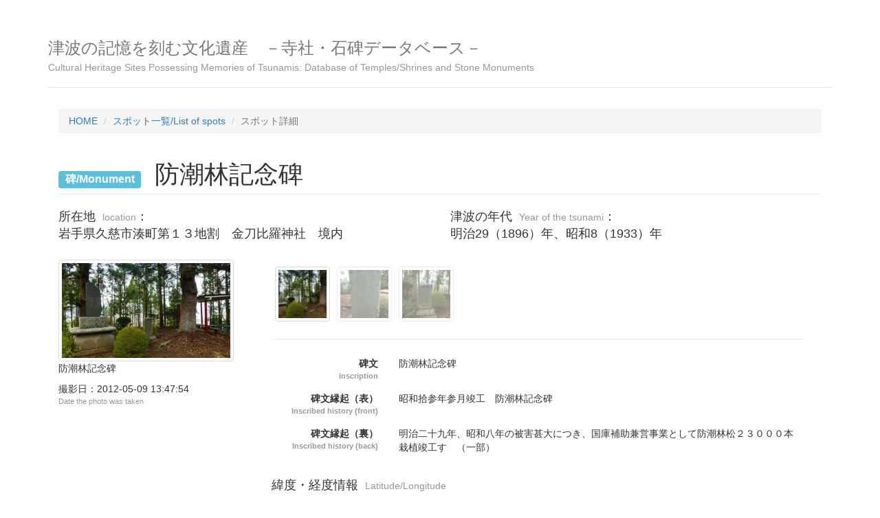

--- FILE ---
content_type: text/html; charset=UTF-8
request_url: http://sekihi.minpaku.ac.jp/spots/view/140
body_size: 8235
content:
<!DOCTYPE html>
<html>
<head>
	<meta http-equiv="Content-Type" content="text/html; charset=utf-8" />	<title>
				寺社・石碑データベース:
	</title>
	
	<meta name="viewport" content="width=device-width, initial-scale=1">
	
	<link rel="stylesheet" type="text/css" href="/css/bootstrap.min.css"/><link rel="stylesheet" type="text/css" href="/css/default.css"/><link rel="stylesheet" type="text/css" href="/css/base.css"/><link rel="stylesheet" type="text/css" href="/css/leaflet.css"/></head>
<body>

    <div class="container">

      <div class="header clearfix">
        <h3 class="text-muted">
			<a href="/">津波の記憶を刻む文化遺産　－寺社・石碑データベース－<span class="en-title">Cultural Heritage Sites Possessing Memories of Tsunamis: Database of Temples/Shrines and Stone Monuments</span></a>		</h3>
      </div>
	  
			
			<div class="container-fluid">
	<ol class="breadcrumb">
  <li><a href="/">HOME</a></li>
  <li><a href="/sites/search">スポット一覧/List of spots</a></li>
<li class="active">スポット詳細</li>
</ol>
	  <h1 class="page-header">
		<span class="label label-info fs16 mgr10">碑/Monument</span> 
<br class="visible-xs visible-sm" />防潮林記念碑	  </h1>
	  <div class="row">
		<div class="col-md-6">
		<p class="fp18">所在地<span class="en-str">location</span>：<span class="dpIB">岩手県久慈市湊町第１３地割　金刀比羅神社　境内</span></p>
		</div>
		<div class="col-md-6">
		<p class="fp18">津波の年代<span class="en-str">Year of the tsunami</span>：<span class="dpIB">明治29（1896）年、昭和8（1933）年</span></p>
		</div>
	  </div>
		
	
	
  <div class="row">
	<div class="col-md-3" id="photo_container">
		<div id="main_image"><a href="/img/photo/00140_03.jpg"><img src="/img/cache/resize_00140_03.jpg" class="img-thumbnail" alt=""/></a></div>
<p id="photo_title">防潮林記念碑</p>
<p id="main_caption"></p>
<p>撮影日：<span id="photo_date">2012-05-09 13:47:54</span> <span class="en-blk">Date the photo was taken</span></p>
			<!-- /#photo_container --></div>
	
	<div class="col-md-9 main">
		
	  <ul id="thumbnail-list"><li class="active"><a href="/img/cache/resize_00140_03.jpg" data-imgpath="/img/photo/00140_03.jpg" data-title="防潮林記念碑" data-caption="" data-date="2012-05-09 13:47:54"><img src="/img/cache/thumb_00140_03.jpg" height="80" alt="防潮林記念碑" class="img-thumbnail"/></a></li>
<li><a href="/img/cache/resize_00140_02.jpg" data-imgpath="/img/photo/00140_02.jpg" data-title="防潮林記念碑" data-caption="" data-date="2012-05-09 13:47:05"><img src="/img/cache/thumb_00140_02.jpg" height="80" alt="防潮林記念碑" class="img-thumbnail"/></a></li>
<li><a href="/img/cache/resize_00140_01.jpg" data-imgpath="/img/photo/00140_01.jpg" data-title="防潮林記念碑" data-caption="" data-date="2012-05-09 13:46:54"><img src="/img/cache/thumb_00140_01.jpg" height="80" alt="防潮林記念碑" class="img-thumbnail"/></a></li>
</ul>
			
	<hr />
	  <dl class="dl-horizontal spot-detail"> 
	  <dt>碑文 <span class="en-blk">inscription</span></dt><dd>防潮林記念碑</dd>
<dt>碑文縁起（表）<span class="en-blk">Inscribed history (front)</span></dt><dd>昭和拾参年参月竣工　防潮林記念碑</dd>
<dt>碑文縁起（裏）<span class="en-blk">Inscribed history (back)</span></dt><dd>明治二十九年、昭和八年の被害甚大につき、国庫補助兼営事業として防潮林松２３０００本栽植竣工す　（一部）</dd>
	  </dl>
	  
		<h4 class="mgt30">緯度・経度情報<span class="en-str">Latitude/Longitude</span></h4>
		<div id="mapdiv" style="width:100%; height: 400px;"></div>		
	  <h5 class="mgt30">関連する寺社・石碑を探す</h5>
		<ul class="sort-list"><li><a href="/sites/search?theme=33" class="label label-default">碑/Monument</a></li>
<li><a href="/sites/search?city=26" class="label label-default">久慈市/ Kuji city</a></li>
</ul>
		
			</div><!-- /span9 -->
<!-- /.row --></div>
</div>

      <!-- Site footer -->
      <footer class="footer">
		<ul class="list-inline">
			<li><a href="/for_partners">寺社・石碑データベースへの情報の追加を希望される方・登録情報の誤記に気づかれた方へ<span class="en-blk">Click here to add new information to the database.</span></a></li>
		</ul>
        <p>&copy; 2017 National Museum of Ethnology, Osaka, Japan</p>
      </footer>

    </div> <!-- /container -->

		<script type="text/javascript" src="/js/jquery.min.js"></script><script type="text/javascript" src="/js/bootstrap.min.js"></script><script type="text/javascript" src="/js/leaflet.js"></script><script type="text/javascript">
//<![CDATA[
	$(function(){
		var spot = {"id":"140","name":"\u9632\u6f6e\u6797\u8a18\u5ff5\u7891","latitude":"40.202666388889","longitude":"141.79638888889"};
		var id = Number(spot.id);
		var lat = Number(spot.latitude);
		var lng = Number(spot.longitude);
		
		// その他地図設定
		var ort = L.tileLayer('https://cyberjapandata.gsi.go.jp/xyz/ort/{z}/{x}/{y}.jpg',
            {id: 'ortmap', attribution: "<a href='https://maps.gsi.go.jp/development/ichiran.html' target='_blank'>国土地理院</a>"}),
			std = L.tileLayer('https://cyberjapandata.gsi.go.jp/xyz/std/{z}/{x}/{y}.png',
            {id: 'stdmap', attribution: "<a href='https://maps.gsi.go.jp/development/ichiran.html' target='_blank'>国土地理院</a>"}),
			osm = L.tileLayer('http://{s}.tile.osm.org/{z}/{x}/{y}.png',
            { id: 'osmmap', attribution: '&copy; <a href="http://osm.org/copyright">OpenStreetMap</a> contributors' });
		
		var map = L.map('mapdiv', {
			center: [lat, lng],
			zoom: 15,
			layers: [osm]
		});
		
		var baseMaps = {
			"OpenStreetMap"  : osm,
			"国土地理院標準地図" : std,
			"国土地理院航空写真" : ort
		};
		L.control.layers(baseMaps).addTo(map);
	
		var marker = L.marker([lat, lng]).addTo(map).bindPopup(spot.name).openPopup();
	});

//]]>
</script><script type="text/javascript">
//<![CDATA[
			$(function(){
			
			// 変数を作る
			var thumbList = $('#thumbnail-list a'),
				mainPhoto = $('#main_image'),
				mainPhotoAnker = $('#main_image a'),
				img = $('<img />'),
				imgHeight,
				photo_title = $('#photo_title'),
				caption = $('#main_caption'),
				photoDate = $('#photo_date'),
				captionText;
				 
				// メイン画像を先に読み込んどく
				for(var i = 0; i < thumbList.length; i++){
					$('<img />').attr({
						src: $(thumbList[i]).attr('href'),
						alt: $(thumbList[i]).find('img').attr('alt')
					});
				}
				 
				// サムネイルのクリックイベント
				thumbList.on('click', function(){ 
					// img 要素を作り サムネイル画像からリンク・altの情報を取得・設定する
					var photo = $('<img />').attr({
						src: $(this).attr('href'),
						alt: $(this).find('img').attr('alt')
					});
					photo.addClass('img-thumbnail');
					photo_title.text($(this).data('title'));
					caption.text($(this).data('caption'));
					photoDate.text($(this).data('date'));
		 
					// div#main_photo へ 上で作った img 要素を挿入する
					mainPhoto.find('img').before(photo);
					// div#main_photo に先に表示されていた img 要素をフェードしながら非表示にし要素を消す、 
					mainPhoto.find('img:not(:first)').stop(true, true).fadeOut('fast', function(){
						$(this).remove();
					});
					mainPhotoAnker.attr("href", $(this).attr('data-imgpath'));
					 
					// 新しく表示した img の親 li へ .current を付け、
					// 他の li 要素についていた .current を削除する
					$(this).parent().addClass('active').siblings().removeClass('active');
					// 画像の親要素を現在表示中の画像の高さへ変更する
					photo.bind("load",function(){
						mainPhoto.height(photo.outerHeight());
					});
					
					return false;
				});    
				 
				// ウィンドウが読み込まれた時とリサイズされた時に 
				// div#main_photo の高さを img の高さへ変更する
				$(window).on('resize load', function(){
					mainPhoto.height(mainPhoto.find('img').outerHeight());
				});
			});
			
		
//]]>
</script></body>
</html>
